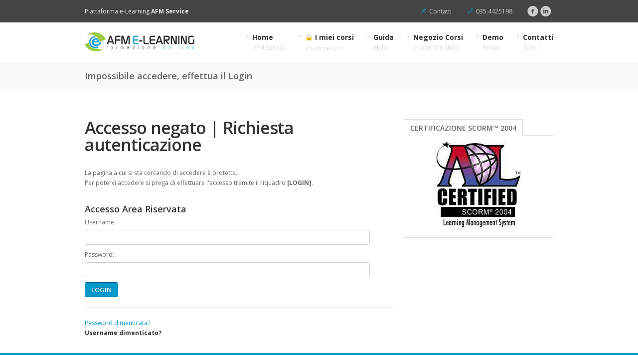

--- FILE ---
content_type: text/html; charset=UTF-8
request_url: https://www.afme-learning.it/it/accesso-negato/?sFrom=%2Fit%2Ffruizione-corsi%2Fmodifica-profilo%2F
body_size: 5416
content:
<!DOCTYPE HTML>
<!--[if IE 7 ]>    <html class="desktop ie7" lang="it"> <![endif]-->
<!--[if IE 8 ]>    <html class="desktop ie8" lang="it"> <![endif]-->
<!--[if IE 9 ]>    <html class="desktop ie9" lang="it"> <![endif]--> 
<!--[if (gte IE 9)|!(IE)]><!--> <html class="no-js" lang="it"> <!--<![endif]-->
<head>

	<meta charset="utf-8" />
	<title>Impossibile accedere, effettua il Login</title>
	<meta name="viewport" content="width=device-width, initial-scale=1.0, maximum-scale=1.0, user-scalable=0" />
	<meta name="keywords" content="" />
	<meta name="description" content="" />
	<meta name="robots" content="index, follow" /> 
 
	<!--[if lt IE 9]>
		<script type="text/javascript">/*@cc_on'abbr article aside audio canvas details figcaption figure footer header hgroup mark meter nav output progress section summary subline time video'.replace(/\w+/g,function(n){document.createElement(n)})@*/</script>
	<![endif]-->

	<script type="text/javascript">if(Function('/*@cc_on return document.documentMode===10@*/')()){document.documentElement.className+=' ie10';}</script>
	<script type="text/javascript">(function(H){H.className=H.className.replace(/\bno-js\b/,'js')})(document.documentElement)</script>

	<link rel="shortcut icon" href="https://www.afme-learning.it/favicon.ico" />
	<link rel="icon" href="https://www.afme-learning.it/favicon.png" />
	<link rel="stylesheet" href="https://www.afme-learning.it/_templates/responsive-template2/theme/compressed/template.min.css" type="text/css" />
	
    	<link rel="stylesheet" href="https://www.afme-learning.it/_templates/responsive-template2/css/screen-blu.css" type="text/css" />
		
	<style>
		
.sidenav {padding-top:0 !important;}
		
/* Image Boxes */
.image-boxes {margin-bottom:30px; overflow: hidden; }
.image-boxes .hoverBorder {margin-bottom:20px;}
.image-boxes .box {margin-bottom:20px;}
.image-boxes img {width:100%; height:auto; }
.image-boxes a { display: block; }

/* Style 1 */
.imgboxes_style1 {overflow:visible;}
.imgboxes_style1 .hoverBorder h6 {position:absolute; left: -10px; bottom:20px; color:#fff; padding:11px 15px; background:#0099cc; font-size:12px; 
	font-weight:500; line-height:1; margin: 0; border-radius: 2px;}
.imgboxes_style1 .hoverBorder:hover h6 { left:20px;}
.imgboxes_style1 img {box-shadow: 0 1px 1px rgba(0,0,0,.22)}
.imgboxes_style1 .hoverBorderWrapper {}

/* Style 2 */
.image-boxes.ib_style2 .hoverBorder {margin-bottom:0; }
.imgboxes_style2 .imgboxes-wrapper {}

/* Style 3 */
.slidingDetails {position:relative; display:block; overflow:hidden;}
.slidingDetails img {position:relative;}
.slidingDetails,
.slidingDetails .details {-webkit-transition:all .2s cubic-bezier(0.680, 0, 0.265, 1); transition:all .2s cubic-bezier(0.680, 0, 0.265, 1);}
.slidingDetails .details {position:absolute; left:0; right:0; bottom:0; top:100%; opacity:0; visibility:hidden; padding:30px; font-size:12px; 
	color:#fff; background:#232323; background:rgba(35,35,35,0.8); }
.slidingDetails:hover .details { visibility:visible; opacity:1; top:0;}
.slidingDetails:hover { box-shadow:0 0 7px rgba(0,0,0,0.5);}
.slidingDetails .details h4 {font-size:17px; margin-top:5px;}
.slidingDetails .details h6 {color:#fff; font-size:12px; font-weight:500; line-height:1.5; margin: 0;}

/* Image Boxes 1 Style 4 */
.imgboxes_style4 .imgboxes-wrapper {position:relative; display:inline-block; margin-bottom: 20px;width: 100% !important;}
.imgboxes_style4 .imgboxes-title { position: absolute; bottom: 0; color: #fff; width: 100%; text-align: center; font-size: 16px; margin-bottom: 0; 
	padding-bottom: 30px; z-index: 0;}
.imgboxes_style4 .imgboxes-title:before { content:''; position: absolute; top:-100%; left:0; height:200%; width: 100%; 
	background: -moz-linear-gradient(top, transparent 0%, rgba(0,0,0,1) 100%); 
	background: -webkit-gradient(linear, left top, left bottom, color-stop(0%,transparent), color-stop(100%,rgba(0,0,0,1))); 
	background: -webkit-linear-gradient(top, transparent 0%,rgba(0,0,0,1) 100%); 
	background: -o-linear-gradient(top, transparent 0%,rgba(0,0,0,1) 100%); 
	background: -ms-linear-gradient(top, transparent 0%,rgba(0,0,0,1) 100%); 
	background: linear-gradient(to bottom, transparent 0%,rgba(0,0,0,1) 100%); z-index: -1; opacity: .8;}
.imgboxes_style4 .imgboxes-title:after { content: ''; height: 2px; width: 30px; background: #0099cc; display: block; margin: 0 auto; margin-top: 10px; 
	-webkit-transition: all 0.2s ease-out; transition: all 0.2s ease-out; z-index: 1;}
.imgboxes_style4:hover .imgboxes-title:after { width: 60px; ;}
.imgboxes_style4 .imgbox_image { -webkit-transition: opacity .2s ease-out; transition: opacity .2s ease-out; -webkit-backface-visibility: hidden;}
.imgboxes_style4:hover .imgbox_image {opacity:.8}
.cover-fit-img { object-fit: cover; overflow: hidden;}
.imgbox_image.cover-fit-img { height: 100%;}
		
		.dtformSend button {
	padding: 5px 10px;
	border-radius: 5px;
	background-color: #006699;
	color: #fff;
	border:0px;
}
	</style>
    
    
	    
	<link href='https://fonts.googleapis.com/css?family=Open+Sans:400italic,400,600,700,300' rel='stylesheet' type='text/css'>
	<script type="text/javascript" src="https://www.afme-learning.it/_templates/responsive-template2/js/jquery-1.9.1.min.js"></script>
	
	<!--[if (gte IE 6)&(lte IE 8)]>
	<script type="text/javascript" src="framework/js/selectivizr-min.js"></script>
	<![endif]--> 


	<!-- Google Analitics
	<script type="text/javascript">

	  var _gaq = _gaq || [];
	  _gaq.push(['_setAccount', 'UA-12057167-1']);
	  _gaq.push(['_trackPageview']);

	  (function() {
		var ga = document.createElement('script'); ga.type = 'text/javascript'; ga.async = true;
		ga.src = ('http:' == document.location.protocol ? 'http://ssl' : 'http://www') + '.google-analytics.com/ga.js';
		var s = document.getElementsByTagName('script')[0]; s.parentNode.insertBefore(ga, s);
	  })();

	</script>
	-->

</head>
   
<body> 
    <div class="site-wrapper">
		<div class="sticky-bar"> 
			<div class="info-bar"> 
				<div class="pe-container"> 
					<div class="row-fluid">
						<div class="span5 tagline">Piattaforma e-Learning <strong>AFM Service</strong></div>

						<div class="span7">
							<div>
								<div class="email"><i class="icon-pencil"></i><a href="https://www.afme-learning.it/it/contatti-free/" data-rel="tooltip" data-position="bottom" data-original-title="Contattaci">Contatti</a></div>

								<div class="phone"><i class="icon-phone"></i><a href="#" data-rel="tooltip" data-position="bottom" data-original-title="Chiamaci">035.4425198</a></div>

								<div class="sm-icon-wrap">
									<a href="http://www.linkedin.com/company/afm-service-s-r-l-?trk=prof-0-ovw-curr_pos" target="_blank" data-rel="tooltip" data-position="bottom" data-original-title="LinkedIn"><i class="icon-linkedin-circled"></i></a>
									<a href="http://www.facebook.com/pages/Afm-Service-Srl-Servizi-Alle-Imprese/176351795881169?fref=ts" target="_blank" data-rel="tooltip" data-position="bottom" data-original-title="Facebook"><i class="icon-facebook-circled"></i></a>
								</div> 

							</div>
						</div>
					</div>
				</div>	
			</div>	

			<div class="menu-bar"> 
				<div class="pe-container"> 
					<header class="row-fluid">
								   
						<div class="logo span3">
							<a href="https://www.afme-learning.it/it/"><img src="https://www.afme-learning.it/_resources/images/logo.png" style="margin:0 auto;"></a>
						</div>

						<div class="menu-wrap span9" style="margin-top: 0px !important;">
							
							<div class="mainNav clearfix">

								
<ul class="nav" id="navigation"><li class="menu-item">
<a href="https://www.afme-learning.it/it/" title="Home"><b class="icon-right-open-mini"></b>Home<span class="subtitle">AFM Service</span></a></li>
<li class="menu-item dropdown">
<a href="https://www.afme-learning.it/it/fruizione-corsi/" title="Fruizione corsi"><b class="icon-down-open-mini"></b><img src="https://www.dyndevicelcms.com/_resources/images/lock.png" border="0" width="15" height="15" style="position: relative; top: -2px; margin-right: 5px; display: inline;" alt="">I miei corsi<span class="subtitle">Fruizione corsi</span></a>

<ul class="dropdown-menu">
<li class="menu-item">
<a href="https://www.afme-learning.it/it/fruizione-corsi/formazione-completata/" title=""><img src="https://www.dyndevicelcms.com/_resources/images/lock.png" border="0" width="15" height="15" style="position: relative; top: -2px; margin-right: 5px; display: inline;" alt="">Formazione completata</a>
</li>
<li class="menu-item">
<a href="https://www.afme-learning.it/it/fruizione-corsi/contatti-tutor/" title=""><img src="https://www.dyndevicelcms.com/_resources/images/lock.png" border="0" width="15" height="15" style="position: relative; top: -2px; margin-right: 5px; display: inline;" alt="">Contatta il Tutor</a>
</li>
<li class="menu-item">
<a href="https://www.afme-learning.it/it/fruizione-corsi/video-tutorial/" title=""><img src="https://www.dyndevicelcms.com/_resources/images/lock.png" border="0" width="15" height="15" style="position: relative; top: -2px; margin-right: 5px; display: inline;" alt="">Video-Tutorial</a>
</li>
<li class="menu-item">
<a href="https://www.afme-learning.it/it/fruizione-corsi/forum/" title=""><img src="https://www.dyndevicelcms.com/_resources/images/lock.png" border="0" width="15" height="15" style="position: relative; top: -2px; margin-right: 5px; display: inline;" alt="">Forum</a>
</li>
<li class="menu-item last">
<a href="https://www.afme-learning.it/it/fruizione-corsi/modifica-profilo/" title=""><img src="https://www.dyndevicelcms.com/_resources/images/lock.png" border="0" width="15" height="15" style="position: relative; top: -2px; margin-right: 5px; display: inline;" alt="">Modifica profilo</a>
</li>
</ul>
</li>
<li class="menu-item dropdown">
<a href="https://www.afme-learning.it/it/guida-utilizzo/" title="Help"><b class="icon-down-open-mini"></b>Guida<span class="subtitle">Help</span></a>

<ul class="dropdown-menu">
<li class="menu-item last">
<a href="https://www.afme-learning.it/it/guida-utilizzo/rigore-didattico/" title="">Rigore didattico</a>
</li>
</ul>
</li>
<li class="menu-item">
<a href="https://www.afme-learning.it/it/elenco-corsi/" title="e-Learning Shop"><b class="icon-right-open-mini"></b>Negozio Corsi<span class="subtitle">e-Learning Shop</span></a>
</li>
<li class="menu-item">
<a href="https://www.afme-learning.it/it/richiedi-demo/" title="Prova!"><b class="icon-right-open-mini"></b>Demo<span class="subtitle">Prova!</span></a>
</li>
<li class="menu-item">
<a href="https://www.afme-learning.it/it/contatti-free/" title="Scrivici"><b class="icon-right-open-mini"></b>Contatti<span class="subtitle">Scrivici</span></a>
</li>
</ul>
							
							</div>
		
							<div id="drop-nav" class="mobile-nav" data-label="Menu..."></div>

						</div>
					</header>
				</div>
			</div>
		</div>

        <div class="site-body">
    
                            <div class="page-title">
                    <div class="pe-container">
                        <h1>Impossibile accedere, effettua il Login</h1>
                    </div>
                </div>
                <div class="pe-spacer size60"></div>
                        
            
    
            <!-- CONTENT -->
            <div class="pe-container">

				

                <div class="row-fluid">
    
                    <div class="span8 elenchi" style="margin-bottom:30px;">
                    	<!-- PAGEBODY -->
                        
                        <h1>Accesso negato | Richiesta autenticazione</h1>
<p>La pagina a cui si sta cercando di accedere è protetta.<br /> Per potervi accedere si prega di effettuare l'accesso tramite il riquadro&nbsp;<strong>[LOGIN]</strong>.</p>
                        <h3 style="margin-bottom:5px;">Accesso Area Riservata</h3>
<form autocomplete="off" action="https://www.afme-learning.it/it/accesso-negato/?sFrom=%2Fit%2Ffruizione-corsi%2Fmodifica-profilo%2F" method="post" id="login_form_main">
<input type="hidden" name="sAction" value="do_login" />
<input type="hidden" name="sFrom" value="/it/fruizione-corsi/modifica-profilo/" />
	<div class="form-row">
		<div class="form-group">
			<label>Username:</label>
			<input onkeyup="javascript:if(event.keyCode==13)document.getElementById('login_form_main').submit();" type="text" value="" data-msg-required="Inserisci il tuo username" style="width:90%;" class="form-control" name="sUsernameAR" id="sUsernameAR" required"">
		</div>
		<div class="form-group">
			<label>Password:</label>
			<input onkeyup="javascript:if(event.keyCode==13)document.getElementById('login_form_main').submit();" type="password" value="" data-msg-required="Inserisci la tua password" style="width:90%;" class="form-control" name="sPasswordAR" id="sPasswordAR" required"">
		</div>
	</div>
	
	<a href="javascript:document.getElementById('login_form_main').submit();" class="btn btn-info btn-sm">LOGIN</a>

	<hr />

<a href="javascript: document.getElementById('sUsernameAR').value='dd7a1320'; document.getElementById('login_form_main').submit();" >Password dimenticata?</a>

<br />

<a href="https://www.afme-learning.it/it/accesso-negato/?sFrom=%2Fit%2Ffruizione-corsi%2Fmodifica-profilo%2F&sGiveMeUsername=true"><b>Username dimenticato?</b></a>

<input type="hidden" name="sCSRF_login" value="acbf03bafe4d825" /></form>                    </div>
    
                    <div class="span4 sidebar">
                    	<!-- SIDEBAR -->
                        <div class="widget widget_tabs">
    <ul class="nav nav-tabs">
		<li class="active"><a href="#tabpethemewidgettabs-3-1" data-toggle="tab"><h3 style="margin:0;">Certificazione Scorm™ 2004</h3></a></li>
    </ul>
    <div class="tab-content">
        <div class="tab-pane active" id="tabpethemewidgettabs-3-1">
        	<div align="center"><a href="https://www.dyndevice.com/it/lms/scorm-player/" target="_blank"><img src="https://www.dyndevicelcms.com/_resources/images/2004_2nd_LMS_small.jpg" border="0" title="Certificazione Scorm™ 2004" /></a></div>        </div>
    </div>
</div>
                        
                    </div>
    
                </div>
				
				

            </div>
    
        </div>

		<div class="footer">

			<footer class="pe-container">
			 
				<div class="row-fluid">
					<div id="cookielaw_GreyDiv" style="position: fixed; top: 0px; left: 0px; width: 100%; height: 100%; background-color: rgba(210, 210, 210, 0.75); z-index: 9999; display: none;"></div> <div id="cookielaw_banner_container" style="max-height: 360px; position: fixed; top: 0; left: 0; width: 100%; min-height: 100px; background-color: #000000; color: #FFFFFF; display: none;"></div>

<script>

var bNecessaryCookieAlreadyAccepted = false;
var bCookieAlreadyAccepted = false;
var bIamAmThePolicy = false;
var sUrlForAjax = "https://www.afme-learning.it/it/accesso-negato/";
var sUrlSetCookie = "https://www.afme-learning.it/shared/addons/cookie_law/set_cookie.php";
var sUrlDeleteCookie = "https://www.afme-learning.it/shared/addons/cookie_law/delete_cookie.php";
var sSecurFlag = "SameSite=None; Secure";
var sDomain = ".afme-learning.it";
var sPath = "/";
var sCookieText = "17bgVR82Cdb9ecR019RrDoBsVOIm6T0SZwefHjaAwsk_3D";
var sTipologiaNecessari = "Necessari";
var sIdNecessari = "1";

// Per GMS si ritorna alla vecchia modalità di accettazione (Scroll).

	var sAcceptanceCookie = 0;

// Ricostruisco l'array in JS.

var aTipologie = new Array();

aTipologie[0] = new Array();aTipologie[0]["iId"] = "1";
aTipologie[0]["sName"] = "Necessari";
aTipologie[0]["tDescrizione"] = "I cookie tecnici necessari permettono all\'utente di navigare in modo efficiente tra le pagine di un sito web e di utilizzare le diverse opzioni e servizi proposti. Il sito web non può funzionare correttamente senza questi cookie";
	
</script>	

<script>

function appendJSForCookieGDPR()
{
	let scriptEL = document.createElement("script");
	scriptEL.src = "https://shared05.dyndevicelcms.com/addons/cookie_law/cookie_law.min.js";
	document.body.appendChild(scriptEL);
}

if(typeof window.addEventListener == "function")
{
	window.addEventListener('load', function (event)
	{
		setTimeout(function() { appendJSForCookieGDPR(); }, 3000);
		
	}, true);
}
else
{
	window.attachEvent("onload", function()
	{
		setTimeout(function() { appendJSForCookieGDPR(); }, 3000);
	});
}

</script>					
					<div class="span3 widget widget_links">
						<h3>Piattaforma</h3>
						<ul>
							<li><a href="https://www.afme-learning.it/it/">Homepage</a></li>
							<li><a href="https://www.afme-learning.it/it/guida-utilizzo/">Guida all'uso</a></li>
							<li><a href="https://www.afme-learning.it/it/guida-utilizzo/rigore-didattico/">Rigore didattico</a></li>
							<li><a href="https://www.afme-learning.it/it/elenco-corsi/">Negozio dei Corsi</a></li>
							<li><a href="https://www.afme-learning.it/it/richiedi-demo/">Richiedi la Demo</a></li>
							
						</ul>
					</div>

					<div class="span3 widget widget_links">
						<h3>Accesso riservato</h3>
						<ul>
							<li><a href="https://www.afme-learning.it/it/fruizione-corsi/">Fruizione Corsi</a></li>
							<li><a href="https://www.afme-learning.it/it/fruizione-corsi/formazione-completata/">Formazione completata</a></li>
							<li><a href="https://www.afme-learning.it/it/fruizione-corsi/forum/">Forum</a></li>
							<li><a href="https://www.afme-learning.it/it/fruizione-corsi/contatti-tutor/">Contatta il Tutor</a></li>
							<li><a href="https://www.afme-learning.it/it/fruizione-corsi/video-tutorial/">Video Tutorial</a></li>
							
						</ul>
					</div>

					<div class="span5 widget widget_info">
					   <h3>AFM Service S.r.l.</h3>
					   <p>Via dei Mille, 132/134 - 24060 Castelli Calepio (BG)<br />
						Capitale Sociale € 50.000,00 i.v.<br />
						P.I e C.F. 03335420166</p>
						<p><a href="https://www.afme-learning.it/it/cookie-policy/">Cookie Policy</a> | <a href="https://www.afme-learning.it/it/privacy-policy/">Privacy Policy</a></p>
					   <p><strong><a href="mailto:info@afmservice.it">info@afmservice.it</a> - <a href="http://www.afmservice.it/" target="_blank">www.afmservice.it</a></strong></p>
					   <div class="logo-wrap">
						<img class="logo-foot" src="https://www.afme-learning.it/_resources/images/logo.png" alt="Piattaforma e-Learning AFM Service" width="200" />
					   </div>
						
					</div>

				</div>			
			</footer>

			<section class="foot-lower">
				<div class="pe-container">
					<div class="row-fluid ">
						<div class="span12">
							<div class="span12 copyright">
								<div style="float: left;">Copyright &copy 2018 by AFM Service Srl - All rights reserved - Realizzato con la <a href="https://www.dyndevice.com/it/lms/piattaforma-elearning/" target="_blank" title="DynDevice è il learning management sytsem (LMS) di MIM S.p.A." !important;"> piattaforma LMS e-Learning</a> DynDevice - <a href="https://www.afme-learning.it/it/dichiarazione-accessibilita">Dichiarazione di accessibilità</a></div>
							</div>
						</div>
					</div>
				</div>
			</section>

		</div>
	</div>
    
	<script type="text/javascript" src="https://www.afme-learning.it/_templates/responsive-template2/theme/compressed/template.min.js"></script>

</body>
</html>




--- FILE ---
content_type: text/css
request_url: https://www.afme-learning.it/_templates/responsive-template2/css/screen-blu.css
body_size: 2163
content:
	
	/*single main color selectors*/
   
   	/*color*/

	p.wp-caption-text,
	.desktop h3 a:hover,
	.accent,
	a,
	a.read-more,
	a.more-link,
	.desktop .sm-icon-wrap a:hover,
	.desktop .nav-main a.active,
	.desktop .nav-main a:hover,
	.nav > li > a:hover,
	.nav > li.active > a,
	.desktop .social-media a:hover,
	.desktop .project-item h6 a:hover,
	.filter-keywords,
	.staff-member h3,
	.desktop .staff-social a:hover,
	.desktop .widget_recent_comments li a:hover,
	.desktop .widget_links li a:hover,
	.desktop .widget_pages li a:hover,
	.desktop .widget_meta li a:hover,
	.desktop .widget_nav_menu li a:hover,
	.desktop .widget_recent_entries li a:hover,
	.desktop .widget_categories a:hover,
	.desktop .post-meta .categories a:hover,
	.post-pagination a span:first-child,
	#comments-title span,
	.bypostauthor > .comment-body .fn a,
	.bay h6,
	.desktop .project-single-col .categories a:hover,
	.project-pagination a,
	.desktop .featured-project .categories a:hover,
	.new-tag,
	.project-data h6,
	.project-tags h6,
	.project-nav a,
	.pricing-table .row-titles .price span,
	.widget_info a,
	.peSlider > div.peCaption > .pe-caption-color,
	.peSlider > div.peCaption h3,
	.info-bar .email [class^="icon-"], 
	.info-bar .phone [class^="icon-"],
	.subtitle a {
		color:#0099cc !important;
	}
	
	.nav > li > a {color:#333 !important;}
	.info-bar .email a, .info-bar .phone a {color: #ccc !important;}
	a:hover {color:#006699 !important;}
	
	.info-bar {background-color: #444 !important;}
	.foot-lower {background-color: #222 !important;}
	
	.tab-content {
		padding: 12px !important;
		border: 1px solid #ddd !important;
		border-top: none !important;
		overflow: auto !important;
	}
	
	.btn {color:#000 !important;}
	.btn:hover {color:#000 !important;}
	
	.process > div > div > div > div:hover,
	.process > div > div > div > div:hover .read-more {
		color:#000 !important;
	}
	.process>div>div>div>div:hover {
		border-color: #0099cc !important;
	}
	.process>div>div>div>div:hover .read-more {
		border-color:#0099cc !important;
	}
	
	.sm-icon-wrap a {color:#ccc !important;}
	
	.btn-info {
		color: #fff !important;
		text-shadow: 0 -1px 0 rgba(0,0,0,0.25);
		background-color: #006699;
		background-image: -moz-linear-gradient(top,#0099cc,#006699);
		background-image: -webkit-gradient(linear,0 0,0 100%,from(#0099cc),to(#006699));
		background-image: -webkit-linear-gradient(top,#0099cc,#006699);
		background-image: -o-linear-gradient(top,#0099cc,#006699);
		background-image: linear-gradient(to bottom,#0099cc,#0099cc);
		background-repeat: repeat-x;
		border-color: #006699 #006699 #006699;
		border-color: rgba(0,0,0,0.1) rgba(0,0,0,0.1) rgba(0,0,0,0.25);
		filter: progid:DXImageTransform.Microsoft.gradient(startColorstr='#ff0099cc',endColorstr='#ff006699',GradientType=0);
		filter: progid:DXImageTransform.Microsoft.gradient(enabled=false);
	}
	.btn-info:hover {background-color:#0099cc !important;color: #fff !important;}
   
	/*background-color*/

	.desktop a.read-more:hover,
	.contour-btn.red,
	.tagline .overlay,
	div.overlay-image,
	.contentBox,
	.filter-keywords li a.active,
	.desktop .filter-keywords li a:hover,
	.featureIcon,
	.widget_menu li.active a,
	.desktop .widget_menu li.active a:hover,
	.desktop .widget_tag_cloud a:hover,
	.desktop #comments .reply .label:hover,
	.desktop .carousel-nav a:hover,
	.desktop .project-pagination a:hover,
	.project-pagination li.selected a,
	.desktop .project-nav a:hover,
	.pricing-table .high .price,
	.peSlider > div.peCaption > .pe-caption-background,
	.process > div > div > div > div:hover .read-more,
	.ie8 .over-effect:hover > .cell-title{
		background-color:#0099cc !important;
	}

	.pe-caption-background-dark {
		background-color: #333333 !important;
	}
	.pe-caption-background-red {
		background-color: #006699 !important;
	}
	.pe-caption-background-gold {
		background-color: #A88444 !important;
	}


	/*border-color*/

	.desktop a.read-more:hover,
	.contour-btn.red,
	.header,
	.desktop .tagline h2 a:hover,
	.desktop a.over-effect:hover,
	blockquote,
	.filter-keywords li a.active,
	.desktop .filter-keywords li a:hover,
	.widget_menu li.active a,
	.desktop .widget_tag_cloud a:hover,
	.desktop .widget_flickr a:hover,
	.bypostauthor > .comment-body > .comment-author img,
	.desktop .carousel-nav a:hover,
	.desktop .project-pagination a:hover,
	.project-pagination li.selected a,
	.featured-project .media,
	.desktop .project-nav a:hover,
	.project-pagination li.selected a,
	.desktop .project-pagination a:hover,
	.featured-project,
	.dropdown-menu{
		border-color:#0099cc !important;
	}

	.footer{
		border-top-color:#0099cc !important;
	}

	.widget_menu li.active a{
		background-color:#0099cc; !important
	}

	.col.high{
		outline-color:#0099cc !important;
	}


	.desktop .over-effect:hover > .cell-title,
	.mobile .peIsotopeGrid .peIsotopeItem span.cell-title,
	.desktop .peIsotopeGrid .peIsotopeItem:hover span.cell-title{
		/*background-color:rgba(132,189,50);*/
		background-color:rgba(178,137,61,0.8 !important);
		
	}
	
/* CLASSI MODULI Dyn */

.dtformTable{width: 100%;border-collapse: collapse;background-color: #F6F6F6;}
.dtformTable td{border: 0px; padding-top:5px; padding-bottom:0; padding-left:15px; padding-right:15px;}
.dtformTable td textarea{width:90%; height: 100px; border-radius: 4px !important;}
.dtformCaptchaLabel{vertical-align: top;font-weight: bold;}
.dtformSend{text-align: center;}
.dtformSend td {padding:15px !important;}
.dtformSend input
{
	display: inline-block;
    padding: 5px;
    margin-bottom: 20px;
    font-size: 17px;
    font-weight: 600;
    line-height: 1.42857143;
    text-align: center;
    white-space: nowrap;
    vertical-align: middle;
    -ms-touch-action: manipulation;
    touch-action: manipulation;
    cursor: pointer;
    -webkit-user-select: none;
    -moz-user-select: none;
    -ms-user-select: none;
    user-select: none;
    background-image: none;
    border: 1px solid transparent;
    border-radius: 5px !important;
	color: #FFF;
    text-shadow: 0 -1px 0 rgba(0, 0, 0, 0.25);
    background-color: #0099cc;
    border-color: #0099cc #0099cc #0099cc;
	width:100%;
	height: auto !important;
	text-transform: uppercase;
}
.dtformObligatory{font-weight: bold;}
.ddfText{width:90%; margin-top:10px; margin-right:10px;}
.dtformLabel1, .dtformLabel7, .dtformLabel21{width: 30%;}

.privacyCheck{float: left; margin-right:10px !important;} 
.elencoCorsi td {padding: 0px;}

.commentiTable{width: 100%;border-collapse: collapse;background-color: #F6F6F6;}
.commentiTable td{border: 0px; padding-top:10px; padding-bottom:0; padding-left:15px; padding-right:15px;}
.commentiTable td textarea{width:90%; height: 100px; border-radius: 4px !important;}
.commentiCheck{float: left; margin-right:10px !important;} 
.commentiNicknameE td{width: 25%;}
.commentiTable input {width:90%; margin-top:10px; margin-right:10px;}

.commentiTableSubmitRow input
{
	display: inline-block;
    padding: 5px;
    margin-bottom: 20px;
    font-size: 17px;
    font-weight: 600;
    line-height: 1.42857143;
    text-align: center;
    white-space: nowrap;
    vertical-align: middle;
    -ms-touch-action: manipulation;
    touch-action: manipulation;
    cursor: pointer;
    -webkit-user-select: none;
    -moz-user-select: none;
    -ms-user-select: none;
    user-select: none;
    background-image: none;
    border: 1px solid transparent;
    border-radius: 5px !important;
	color: #FFF;
    text-shadow: 0 -1px 0 rgba(0, 0, 0, 0.25);
    background-color: #0099cc;
    border-color: #0099cc #0099cc #0099cc;
	width:100%;
	height: auto !important;
	text-transform: uppercase;
}

.elenchi ul {padding-left:20px; list-style:disc}
.elenchi ol {padding-left:20px; list-style:decimal}

/* CODICE FRECCE CONTRATTO */

#clickAcceptDiv {position: relative !important; top: -100px !important; left: 0px !important;}
#clickAcceptDiv div:first-child {
	border: 1px solid #FF0000 !important;
    background-color: #f9f9f9 !important;
	float:right;
	margin-right: 30px;
}
#clickAcceptDiv div:last-child {
	width: auto !important;
	position: relative !important;
	top: 52px !important; left: 18px !important;
}

#clickEnterDiv {position: relative !important; top: -100px !important; left: 0px !important;}
#clickEnterDiv div:first-child {
	border: 1px solid #FF0000 !important;
    background-color: #f9f9f9 !important;
	float:right;
	margin-right: 30px;
}
#clickEnterDiv div:last-child {
	width: auto !important;
	position: relative !important;
	top: 52px !important; left: 120px !important;
}

/* SCORM PLAYER DETAILS E DESCRIPTION */

.lcms_scorm_player_course_subsection {padding-top: 0px !important; font-size: 21px; line-height: 120%; margin-bottom: 10px; font-weight: normal !important;}
.lcms_scorm_player_course_normal {padding: 10px !important; box-shadow: 0px 0px 5px 0px rgba(0, 0, 0, 0.5) !important; cursor: pointer;}
.lcms_scorm_player_course_normal:hover {background: #d9edf7 !important;}
.lcms_scorm_player_course_thumb {padding: 10px; border: 1px solid #CCC; background: #FFF; float: right;}
.lcms_scorm_player_course_title {font-size: 18px; line-height:120% !important; margin-bottom:10px !important;}
.lcms_scorm_player_span {max-width: 400px !important; margin-left:0px !important;}

.scormPlayerCourseDetails {border: 1px solid #CCC !important; margin-top: 10px !important; padding: 10px !important;}
.scormPlayerAccessCourseButton:hover {background-color: #0037ff !important;}
.scormPlayerCourseDescription {border: 1px solid #CCC !important; margin-top: 10px !important; padding: 10px !important;}
.scormPlayerCourseDescription p:last-child {margin-bottom: 0px !important;}
.scormPlayerDeepening > div > div {border: 1px solid #CCC !important;}

/* LOGIN */
form {margin-bottom:0px;}
.sidebar h3 {line-height: 130%;}
h1 {margin-bottom:30px;}